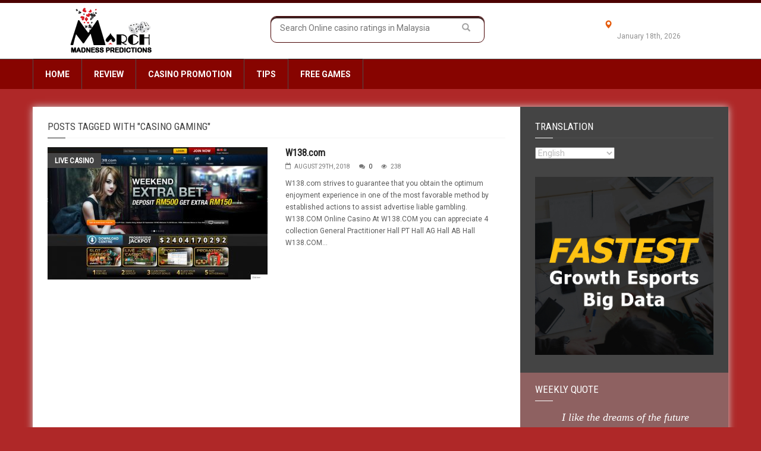

--- FILE ---
content_type: text/html; charset=UTF-8
request_url: https://www.marchmadnesspredictions.org/tag/casino-gaming/
body_size: 10014
content:
<!doctype html>
<!--[if lt IE 7]> <html class="no-js ie6 oldie"> <![endif]-->
<!--[if IE 7]>    <html class="no-js ie7 oldie"> <![endif]-->
<!--[if IE 8]>    <html class="no-js ie8 oldie"> <![endif]-->
<!--[if IE 9]>    <html class="no-js ie9 oldie"> <![endif]-->
<!--[if gt IE 8]><!--> <html class="no-js" lang="en-US"> <!--<![endif]-->
<head>
	<!-- Global site tag (gtag.js) - Google Analytics -->
<script async src="https://www.googletagmanager.com/gtag/js?id=UA-101411344-17"></script>
<script>
  window.dataLayer = window.dataLayer || [];
  function gtag(){dataLayer.push(arguments);}
  gtag('js', new Date());

  gtag('config', 'UA-101411344-17');
</script>

    <!-- start:global -->
    <meta charset="UTF-8" />
    <!--[if IE]><meta http-equiv="X-UA-Compatible" content="IE=Edge,chrome=1"><![endif]-->
    <!-- end:global -->

    <!-- start:responsive web design -->
    <meta name="viewport" content="width=device-width, initial-scale=1">
    <!-- end:responsive web design -->

    <link rel="pingback" href="https://www.marchmadnesspredictions.org/xmlrpc.php" />

    
    <!-- start:wp_head -->
    <title>casino gaming | Online casino ratings in Malaysia</title>

<!-- All in One SEO Pack 2.8 by Michael Torbert of Semper Fi Web Design[1113,1175] -->
<link rel="canonical" href="https://www.marchmadnesspredictions.org/tag/casino-gaming/" />
<!-- /all in one seo pack -->
<link rel='dns-prefetch' href='//fonts.googleapis.com' />
<link rel='dns-prefetch' href='//s.w.org' />
<link rel="alternate" type="application/rss+xml" title="Online casino ratings in Malaysia &raquo; Feed" href="https://www.marchmadnesspredictions.org/feed/" />
<link rel="alternate" type="application/rss+xml" title="Online casino ratings in Malaysia &raquo; Comments Feed" href="https://www.marchmadnesspredictions.org/comments/feed/" />
<link rel="alternate" type="application/rss+xml" title="Online casino ratings in Malaysia &raquo; casino gaming Tag Feed" href="https://www.marchmadnesspredictions.org/tag/casino-gaming/feed/" />
		<script type="text/javascript">
			window._wpemojiSettings = {"baseUrl":"https:\/\/s.w.org\/images\/core\/emoji\/11\/72x72\/","ext":".png","svgUrl":"https:\/\/s.w.org\/images\/core\/emoji\/11\/svg\/","svgExt":".svg","source":{"concatemoji":"https:\/\/www.marchmadnesspredictions.org\/wp-includes\/js\/wp-emoji-release.min.js?ver=4.9.26"}};
			!function(e,a,t){var n,r,o,i=a.createElement("canvas"),p=i.getContext&&i.getContext("2d");function s(e,t){var a=String.fromCharCode;p.clearRect(0,0,i.width,i.height),p.fillText(a.apply(this,e),0,0);e=i.toDataURL();return p.clearRect(0,0,i.width,i.height),p.fillText(a.apply(this,t),0,0),e===i.toDataURL()}function c(e){var t=a.createElement("script");t.src=e,t.defer=t.type="text/javascript",a.getElementsByTagName("head")[0].appendChild(t)}for(o=Array("flag","emoji"),t.supports={everything:!0,everythingExceptFlag:!0},r=0;r<o.length;r++)t.supports[o[r]]=function(e){if(!p||!p.fillText)return!1;switch(p.textBaseline="top",p.font="600 32px Arial",e){case"flag":return s([55356,56826,55356,56819],[55356,56826,8203,55356,56819])?!1:!s([55356,57332,56128,56423,56128,56418,56128,56421,56128,56430,56128,56423,56128,56447],[55356,57332,8203,56128,56423,8203,56128,56418,8203,56128,56421,8203,56128,56430,8203,56128,56423,8203,56128,56447]);case"emoji":return!s([55358,56760,9792,65039],[55358,56760,8203,9792,65039])}return!1}(o[r]),t.supports.everything=t.supports.everything&&t.supports[o[r]],"flag"!==o[r]&&(t.supports.everythingExceptFlag=t.supports.everythingExceptFlag&&t.supports[o[r]]);t.supports.everythingExceptFlag=t.supports.everythingExceptFlag&&!t.supports.flag,t.DOMReady=!1,t.readyCallback=function(){t.DOMReady=!0},t.supports.everything||(n=function(){t.readyCallback()},a.addEventListener?(a.addEventListener("DOMContentLoaded",n,!1),e.addEventListener("load",n,!1)):(e.attachEvent("onload",n),a.attachEvent("onreadystatechange",function(){"complete"===a.readyState&&t.readyCallback()})),(n=t.source||{}).concatemoji?c(n.concatemoji):n.wpemoji&&n.twemoji&&(c(n.twemoji),c(n.wpemoji)))}(window,document,window._wpemojiSettings);
		</script>
		<style type="text/css">
img.wp-smiley,
img.emoji {
	display: inline !important;
	border: none !important;
	box-shadow: none !important;
	height: 1em !important;
	width: 1em !important;
	margin: 0 .07em !important;
	vertical-align: -0.1em !important;
	background: none !important;
	padding: 0 !important;
}
</style>
<link rel='stylesheet' id='contact-form-7-css'  href='https://www.marchmadnesspredictions.org/wp-content/plugins/contact-form-7/includes/css/styles.css?ver=5.1.1' type='text/css' media='all' />
<link rel='stylesheet' id='dashicons-css'  href='https://www.marchmadnesspredictions.org/wp-includes/css/dashicons.min.css?ver=4.9.26' type='text/css' media='all' />
<link rel='stylesheet' id='miptheme-bootstrap-css'  href='https://www.marchmadnesspredictions.org/wp-content/themes/weeklynews/assets/css/bootstrap.min.css?ver=3.4.2' type='text/css' media='all' />
<link rel='stylesheet' id='miptheme-external-styles-css'  href='https://www.marchmadnesspredictions.org/wp-content/themes/weeklynews/assets/css/mip.external.css?ver=3.4.2' type='text/css' media='all' />
<link rel='stylesheet' id='miptheme-style-css'  href='https://www.marchmadnesspredictions.org/wp-content/themes/weeklynews/style.css?ver=3.4.2' type='text/css' media='all' />
<link rel='stylesheet' id='miptheme-dynamic-css-css'  href='https://www.marchmadnesspredictions.org/wp-content/themes/weeklynews/assets/css/dynamic.css?ver=1564114372' type='text/css' media='all' />
<link rel='stylesheet' id='typography-css-css'  href='https://www.marchmadnesspredictions.org/wp-content/themes/weeklynews/assets/css/font-style.css?ver=1564114372' type='text/css' media='all' />
<!--[if lt IE 9]>
<link rel='stylesheet' id='miptheme-photobox-ie-css'  href='https://www.marchmadnesspredictions.org/wp-content/themes/weeklynews/assets/css/photobox.ie.css?ver=3.4.2' type='text/css' media='all' />
<![endif]-->
<link rel='stylesheet' id='tablepress-default-css'  href='https://www.marchmadnesspredictions.org/wp-content/plugins/tablepress/css/default.min.css?ver=1.9.1' type='text/css' media='all' />
<link rel='stylesheet' id='redux-google-fonts-mp_weeklynews-css'  href='https://fonts.googleapis.com/css?family=Roboto%3A400%2C700%7CRoboto+Condensed%3ANormal%2C400&#038;ver=4.9.26' type='text/css' media='all' />
<script type='text/javascript' src='https://www.marchmadnesspredictions.org/wp-includes/js/jquery/jquery.js?ver=1.12.4'></script>
<script type='text/javascript' src='https://www.marchmadnesspredictions.org/wp-includes/js/jquery/jquery-migrate.min.js?ver=1.4.1'></script>
<script type='text/javascript' src='https://www.marchmadnesspredictions.org/wp-content/plugins/wp_mobiflux_pro/assets/js/user.js?ver=4.9.26'></script>
<link rel='https://api.w.org/' href='https://www.marchmadnesspredictions.org/wp-json/' />
<link rel="EditURI" type="application/rsd+xml" title="RSD" href="https://www.marchmadnesspredictions.org/xmlrpc.php?rsd" />
<link rel="wlwmanifest" type="application/wlwmanifest+xml" href="https://www.marchmadnesspredictions.org/wp-includes/wlwmanifest.xml" /> 
<meta name="generator" content="WordPress 4.9.26" />
	<style type="text/css" media="all">.shortcode-star-rating{padding:0 0.5em;}.dashicons{font-size:20px;width:auto;height:auto;line-height:normal;text-decoration:inherit;vertical-align:middle;}.shortcode-star-rating [class^="dashicons dashicons-star-"]:before{color:#FCAE00;}.ssr-int{margin-left:0.2em;font-size:13px;vertical-align:middle;color:#333;}/*.shortcode-star-rating:before,.shortcode-star-rating:after{display: block;height:0;visibility:hidden;content:"\0020";}.shortcode-star-rating:after{clear:both;}*/</style>
	<link rel="alternate" hreflang="zh" href="/zh/tag/casino-gaming/"/><link rel="alternate" hreflang="id" href="/id/tag/casino-gaming/"/><link rel="alternate" hreflang="th" href="/th/tag/casino-gaming/"/>            <!--Customizer CSS-->
            <style type="text/css">
                body { background-color:#af2828; }                #header-branding { background-color:#ffffff; }                                #header-branding { border-top-color:#4c0000; }                                                                #header-branding .weather i.icon { color:#cc1906; }                #header-branding .weather h3 { color:#e55c0d; }                #header-branding .weather h3 span.temp { color:#eab420; }                #header-branding .weather span.date { color:#919191; }                #header-branding #search-form { border-width:1px; }                #header-branding #search-form { border-color:#490303; }                #header-branding #search-form { -webkit-border-radius:10px; }                #header-branding #search-form { border-radius:10px; }                #header-branding #search-form { -webkit-box-shadow:inset 0 3px 0 0 #3d2020; }                #header-branding #search-form { box-shadow:inset 0 3px 0 0 #3d2020; }                                
                #top-navigation { background-color:#3a0000; }                #header-navigation { background-color:#870400; }
                #header-navigation ul li.search-nav .dropdown-menu { background-color:#870400; }                #header-navigation ul li.search-nav .dropdown-menu input { background-color:#ffffff; }
                #top-navigation ul ul { background-color:#3a0000; }                #header-navigation ul ul { background-color:#870400; }                #top-navigation ul li { border-color:#4c0000; }                                #header-navigation ul li.current a, #header-navigation ul li.current-menu-item a, #header-navigation ul li a:hover, #header-navigation ul li:hover a, #header-navigation ul li a:focus { background-color:#e5741d; }
                                                                
                                                                                                                                
                                                                                                                                                                                
                                                                                                                                                
            </style>
            <!--/Customizer CSS-->
            <meta name="generator" content="Powered by WPBakery Page Builder - drag and drop page builder for WordPress."/>
<!--[if lte IE 9]><link rel="stylesheet" type="text/css" href="https://www.marchmadnesspredictions.org/wp-content/plugins/js_composer/assets/css/vc_lte_ie9.min.css" media="screen"><![endif]--><script></script><script></script><noscript><style type="text/css"> .wpb_animate_when_almost_visible { opacity: 1; }</style></noscript>    <!-- end:wp_head -->

    <!--[if lt IE 9]>
    <script src="https://www.marchmadnesspredictions.org/wp-content/themes/weeklynews/assets/js/respond.js"></script>
    <script src="https://www.marchmadnesspredictions.org/wp-content/themes/weeklynews/assets/js/html5shiv.js"></script>
    <![endif]-->
</head>
<body class="archive tag tag-casino-gaming tag-81 grid-1200 linkbox-layout-1 theme-boxed sidebar-dark review-default wpb-js-composer js-comp-ver-5.4.5 vc_responsive" itemscope itemtype="http://schema.org/WebPage">

    <!-- start:body-start -->
        <!-- end:body-start -->

    <!-- start:ad-top-banner -->
        <!-- end:ad-top-banner -->

    <!-- start:page outer wrap -->
    <div id="page-outer-wrap">
        <!-- start:page inner wrap -->
        <div id="page-inner-wrap">

            <!-- start:page header mobile -->
            
<header id="page-header-mobile" class="visible-xs visible-sm">

    <!-- start:sidr -->
    <nav id="mobile-menu">
        <form id="search-form-mobile" class="mm-search" role="search" method="get" action="https://www.marchmadnesspredictions.org/">
            <input type="text" name="s" placeholder="Search Online casino ratings in Malaysia" value="" />
        </form>
        <ul id="menu-new-nev" class="nav clearfix"><li id="mobile-nav-menu-item-1229" class="main-menu-item  menu-item-even menu-item-depth-0 menu-item menu-item-type-post_type menu-item-object-page menu-item-home "><a href="https://www.marchmadnesspredictions.org/">Home</a></li>
<li id="mobile-nav-menu-item-1227" class="main-menu-item  menu-item-even menu-item-depth-0 menu-item menu-item-type-post_type menu-item-object-page "><a href="https://www.marchmadnesspredictions.org/review/">Review</a></li>
<li id="mobile-nav-menu-item-1230" class="main-menu-item  menu-item-even menu-item-depth-0 menu-item menu-item-type-taxonomy menu-item-object-category menu-category-2 "><a href="https://www.marchmadnesspredictions.org/category/promotion/">Casino Promotion</a></li>
<li id="mobile-nav-menu-item-1231" class="main-menu-item  menu-item-even menu-item-depth-0 menu-item menu-item-type-taxonomy menu-item-object-category menu-category-112 "><a href="https://www.marchmadnesspredictions.org/category/tips/">Tips</a></li>
<li id="mobile-nav-menu-item-1302" class="main-menu-item  menu-item-even menu-item-depth-0 menu-item menu-item-type-taxonomy menu-item-object-category menu-category-114 "><a href="https://www.marchmadnesspredictions.org/category/free-games/">Free Games</a></li>
</ul>    </nav>
    <!-- end:sidr -->


    
    <!-- start:row -->
    <div  class="row">
        <!-- start:col -->
<div class="col-xs-6">
    <!-- start:logo -->
    <div class="logo"><a href="https://www.marchmadnesspredictions.org/"><img src="https://www.marchmadnesspredictions.org/wp-content/uploads/2018/08/Untitled-1.png" width="250" height="150" alt="Online casino ratings in Malaysia" data-retina="http://www.marchmadnesspredictions.org/wp-content/uploads/2018/08/Untitled-1.png" /></a></div>
    <!-- end:logo -->
</div>
<!-- end:col -->

<!-- start:col -->
<div class="col-xs-6 text-right">
    <a id="nav-expander" href="#mobile-menu"><span class="glyphicon glyphicon-th"></span></a>
</div>
<!-- end:col -->
    </div>
    <!-- end:row -->

</header>
<!-- end:page-header-mobile -->

<!-- start:ad-above-banner -->
<!-- end:ad-above-banner -->

<!-- start:page-header -->
<header id="page-header" class="hidden-xs hidden-sm">

    
    <!-- start:header-branding -->
<div id="header-branding">
    <!-- start:container -->
    <div class="container">

        <!-- start:row -->
        <div class="row">

            <!-- start:col -->
            <div class="col-sm-6 col-md-4" itemscope="itemscope" itemtype="http://schema.org/Organization">
                <!-- start:logo -->
                <div class="logo"><a itemprop="url" href="https://www.marchmadnesspredictions.org/"><img class="img-responsive" src="https://www.marchmadnesspredictions.org/wp-content/uploads/2018/08/Untitled-1.png" width="250" height="150" alt="Online casino ratings in Malaysia" data-retina="http://www.marchmadnesspredictions.org/wp-content/uploads/2018/08/Untitled-1.png" /></a></div>                <meta itemprop="name" content="Online casino ratings in Malaysia">
                <!-- end:logo -->
            </div>
            <!-- end:col -->

            <!-- start:col -->
            <div class="col-sm-6 col-md-4 text-center">
                <form id="search-form" role="search" method="get" action="https://www.marchmadnesspredictions.org/">
                    <input type="text" name="s" placeholder="Search Online casino ratings in Malaysia" value="" />
                    <button><span class="glyphicon glyphicon-search"></span></button>
                </form>
            </div>
            <!-- end:col -->
                        <!-- start:col -->
            <div class="visible-md visible-lg col-md-4 text-right">
                <div class="weather" id="weather">
                    <i class="icon"></i>
                    <h3><span class="glyphicon glyphicon-map-marker"></span> <span class="location"></span> <span class="temp"></span></h3>
                    <span class="date">January 18th, 2026 <span class="desc"></span></span>
                </div>
            </div>
            <!-- end:col -->
            <script>
                "use strict";
                var weather_widget        = true;
                var weather_lang          = 'en';
                var weather_location      = '';
                var weather_unit          = 'c';
                var openweathermapapikey  = 'bfacbc26c9bc425ca2cfcb5451276bdf';
            </script>
                    </div>
        <!-- end:row -->

    </div>
    <!-- end:container -->
</div>
<!-- end:header-branding -->

    <!-- start:sticky-header -->
    <div class="sticky-header-wrapper">
        <div id="sticky-header">

            <!-- start:header-navigation -->
            <div id="header-navigation">
                <!-- start:container -->
                <div class="container">

                    <!-- start:menu -->
                    <nav id="menu">
                        <ul id="menu-new-nev-1" class="nav clearfix"><li id="nav-menu-item-1229" class="main-menu-item  menu-item-even menu-item-depth-0 menu-item menu-item-type-post_type menu-item-object-page menu-item-home "><a href="https://www.marchmadnesspredictions.org/" class="menu-link main-menu-link">Home</a></li>
<li id="nav-menu-item-1227" class="main-menu-item  menu-item-even menu-item-depth-0 menu-item menu-item-type-post_type menu-item-object-page "><a href="https://www.marchmadnesspredictions.org/review/" class="menu-link main-menu-link">Review</a></li>
<li id="nav-menu-item-1230" class="main-menu-item  menu-item-even menu-item-depth-0 menu-item menu-item-type-taxonomy menu-item-object-category menu-category-2 "><a href="https://www.marchmadnesspredictions.org/category/promotion/" class="menu-link main-menu-link">Casino Promotion</a></li>
<li id="nav-menu-item-1231" class="main-menu-item  menu-item-even menu-item-depth-0 menu-item menu-item-type-taxonomy menu-item-object-category menu-category-112 "><a href="https://www.marchmadnesspredictions.org/category/tips/" class="menu-link main-menu-link">Tips</a></li>
<li id="nav-menu-item-1302" class="main-menu-item  menu-item-even menu-item-depth-0 menu-item menu-item-type-taxonomy menu-item-object-category menu-category-114 "><a href="https://www.marchmadnesspredictions.org/category/free-games/" class="menu-link main-menu-link">Free Games</a></li>
</ul>                    </nav>
                    <!-- end:menu -->

                </div>
                <!-- end:container -->
            </div>
            <!-- end:header-navigation -->

        </div>
    </div>
    <!-- end:sticky-header -->

    
</header>
<!-- end:page-header -->

            <!-- end:page header mobile -->

            <!-- start:ad-side-banner -->
            <div class="container relative">
    <div id="side-banners">
    </div>
</div>
            <!-- end:ad-side-banner -->

<!-- start:ad-top-banner -->
<!-- end:ad-top-banner -->

<!-- start:container -->
<div class="container">
    <!-- start:page content -->
    <div id="page-content" class="right-sidebar">

        
        <!-- start:main -->
        <div id="main">

            <!-- start:author-page -->
            <section id="tag-page">

                <header>
                    <h2>Posts tagged with "casino gaming"</h2>
                    <span class="borderline"></span>
                </header>

                     
    <!-- start:row -->
                        <div class="row bottom-margin">
                            <!-- start:article.thumb -->
                            <article class="thumb thumb-lay-one cat-56 parent-cat-56">
                                <!-- start:col -->
                                <div class="col-sm-6">
                                    <div class="thumb-wrap relative">
                                        <a href="https://www.marchmadnesspredictions.org/w138-com/"><img itemprop="image" src="https://www.marchmadnesspredictions.org/wp-content/uploads/2018/08/1-12-370x223.jpg" width="370" height="223" alt="W138.com" class="img-responsive" /></a>
                                        <a href="https://www.marchmadnesspredictions.org/category/live-casino/" class="theme">Live Casino</a>
                                    </div>
                                </div>
                                <!-- end:col -->
                                <!-- start:col -->
                                <div class="col-sm-6">
                                    <h3><a href="https://www.marchmadnesspredictions.org/w138-com/">W138.com</a></h3>
                                    <span class="published" itemprop="dateCreated"><span class="icon fa-calendar" itemprop="dateCreated">August 29th, 2018</span><span class="icon fa-comments"><a href="https://www.marchmadnesspredictions.org/w138-com/#respond">0</a></span><span class="icon fa-eye">238</span></span>
                                    <span class="text">W138.com strives to guarantee that you obtain the optimum enjoyment experience in one of the most favorable method by established actions to assist advertise liable gambling.



W138.COM Online Casino
At W138.COM you can appreciate 4 collection

 	General Practitioner Hall
 	PT Hall
 	AG Hall
 	AB Hall



&nbsp;

W138.COM...</span>
                                </div>
                                <!-- end:col -->
                            </article>
                            <!-- end:article.thumb -->
                        </div>
                        <!-- end:row --> 

            </section>
            <!-- end:author-page -->

        </div>
        <!-- end:main -->

        <!-- start:sidebar -->
<div id="sidebar" class="sidebar">
    <div class="theiaStickySidebar">
  	<aside id="transposh-2" class="widget widget_transposh clearfix"><header><div class="header-title">Translation</div><span class="borderline"></span></header><span class="no_translate"><select name="lang" onchange="document.location.href=this.options[this.selectedIndex].value;"><option value="/tag/casino-gaming/" selected="selected">English</option><option value="/zh/tag/casino-gaming/">中文(简体)</option><option value="/id/tag/casino-gaming/">Bahasa Indonesia</option><option value="/th/tag/casino-gaming/">ภาษาไทย</option></select><br/></span><div id="tr_credit"></div></aside><div class="ad"><a href="http://bit.ly/2Jhexaj"><img src="https://www.marchmadnesspredictions.org/wp-content/uploads/2019/03/4gif.gif" alt="" /></a></div><aside class="widget module-quote"><header><div class="header-title">Weekly Quote</div><span class="borderline"></span></header><blockquote><p>I like the dreams of the future better than the history of the past.</p><footer>Thomas Jefferson</footer></blockquote></aside><aside id="text-2" class="widget widget_text clearfix">			<div class="textwidget"><p><a href="http://bit.ly/bk8affprogram"><img class="alignnone size-full wp-image-1551" src="https://www.marchmadnesspredictions.org/wp-content/uploads/2019/05/MY_Affiliate_SEO.gif" alt="" width="250" height="250" /></a></p>
</div>
		</aside>                <aside class="widget module-timeline">                <header><div class="header-title">Weekly Timeline</div><span class="borderline"></span></header>                <!-- start:articles -->
                <div class="articles">
                
                    <!-- start:article -->
                    <article>
                        <span class="published">Jul 2nd</span>
                        <span class="published-time">4:46 AM</span>
                        <div class="cnt">

                            <i class="bullet parent-bullet-8 bullet-8"></i><span class="category parent-cat-8 cat-8"><a href="https://www.marchmadnesspredictions.org/category/sports/">Sports</a></span>                            <h3><a href="https://www.marchmadnesspredictions.org/bk8-gifted-brand-ambassador-john-terry-a-priceless-antique-2/">BK8 gifted brand ambassador, John Terry a priceless antique</a></h3>
                        </div>
                    </article>
                    <!-- end:article -->
                
                    <!-- start:article -->
                    <article>
                        <span class="published">Jul 2nd</span>
                        <span class="published-time">4:45 AM</span>
                        <div class="cnt">

                            <i class="bullet parent-bullet-8 bullet-8"></i><span class="category parent-cat-8 cat-8"><a href="https://www.marchmadnesspredictions.org/category/sports/">Sports</a></span>                            <h3><a href="https://www.marchmadnesspredictions.org/bk8-gifted-brand-ambassador-john-terry-a-priceless-antique/">BK8 gifted brand ambassador, John Terry a priceless antique</a></h3>
                        </div>
                    </article>
                    <!-- end:article -->
                
                    <!-- start:article -->
                    <article>
                        <span class="published">Jun 28th</span>
                        <span class="published-time">4:37 AM</span>
                        <div class="cnt">

                            <i class="bullet parent-bullet-56 bullet-56"></i><span class="category parent-cat-56 cat-56"><a href="https://www.marchmadnesspredictions.org/category/live-casino/">Live Casino</a></span>                            <h3><a href="https://www.marchmadnesspredictions.org/sports-themed-slots-of-2019-everyone-should-play/">Sports Themed Slots of 2019 Everyone Should Play</a></h3>
                        </div>
                    </article>
                    <!-- end:article -->
                
                    <!-- start:article -->
                    <article>
                        <span class="published">May 31st</span>
                        <span class="published-time">7:00 AM</span>
                        <div class="cnt">

                            <i class="bullet parent-bullet-112 bullet-112"></i><span class="category parent-cat-112 cat-112"><a href="https://www.marchmadnesspredictions.org/category/tips/">Tips</a></span>                            <h3><a href="https://www.marchmadnesspredictions.org/spinia-casino/">Spinia Casino</a></h3>
                        </div>
                    </article>
                    <!-- end:article -->
                
                    <!-- start:article -->
                    <article>
                        <span class="published">May 30th</span>
                        <span class="published-time">3:40 AM</span>
                        <div class="cnt">

                            <i class="bullet parent-bullet-8 bullet-8"></i><span class="category parent-cat-8 cat-8"><a href="https://www.marchmadnesspredictions.org/category/sports/">Sports</a></span>                            <h3><a href="https://www.marchmadnesspredictions.org/aston-villa-elevated-to-premier-league-in-the-wake-of-winning-most-extravagant-game-in-football/">Aston Villa elevated to Premier League in the wake of winning &#8216;Most extravagant game in football&#8217;</a></h3>
                        </div>
                    </article>
                    <!-- end:article -->
                
                    <!-- start:article -->
                    <article>
                        <span class="published">May 29th</span>
                        <span class="published-time">10:00 AM</span>
                        <div class="cnt">

                            <i class="bullet parent-bullet-3 bullet-3"></i><span class="category parent-cat-3 cat-3"><a href="https://www.marchmadnesspredictions.org/category/livecasino/">Online Casino</a></span>                            <h3><a href="https://www.marchmadnesspredictions.org/donaco-international-has-a-new-ceo/">Donaco International has a new CEO</a></h3>
                        </div>
                    </article>
                    <!-- end:article -->
                
                    <!-- start:article -->
                    <article>
                        <span class="published">May 24th</span>
                        <span class="published-time">7:00 AM</span>
                        <div class="cnt">

                            <i class="bullet parent-bullet-112 bullet-112"></i><span class="category parent-cat-112 cat-112"><a href="https://www.marchmadnesspredictions.org/category/tips/">Tips</a></span>                            <h3><a href="https://www.marchmadnesspredictions.org/bitstarz-casino-2/">BitStarz Casino</a></h3>
                        </div>
                    </article>
                    <!-- end:article -->
                                </div>
                <!-- end:article-container -->
                </aside>
                    <aside class="widget module-news module-reviews">                <header><div class="header-title">Casino Rating</div><span class="borderline"></span></header>                <!-- start:article-container -->
                <div class="article-container">
                                    <!-- start:article -->
                    <article class="clearfix">
                        <a href="https://www.marchmadnesspredictions.org/review-of-bk8-malaysia/"><img src="https://www.marchmadnesspredictions.org/wp-content/uploads/2019/02/bk8-logo-100x80.jpg" width="100" height="80" alt="Review Of BK8博霸体育 Malaysia" /></a>                        <span class="published">
                            Feb 25th, 2019<span class="category cat-113 parent-cat-113"><a href="https://www.marchmadnesspredictions.org/category/review/">Review</a></span>                        </span>
                        <h3><a href="https://www.marchmadnesspredictions.org/review-of-bk8-malaysia/">Review Of BK8博霸体育 Malaysia</a></h3>
                        <span class="stars"><span style="width:100%"></span></span>
                    </article>
                    <!-- end:article -->
                                    <!-- start:article -->
                    <article class="clearfix">
                        <a href="https://www.marchmadnesspredictions.org/vegas9club/"><img src="https://www.marchmadnesspredictions.org/wp-content/uploads/2018/08/1-1-100x80.jpg" width="100" height="80" alt="Vegas9club" /></a>                        <span class="published">
                            Aug 22nd, 2018<span class="category cat-56 parent-cat-56"><a href="https://www.marchmadnesspredictions.org/category/live-casino/">Live Casino</a></span>                        </span>
                        <h3><a href="https://www.marchmadnesspredictions.org/vegas9club/">Vegas9club</a></h3>
                        <span class="stars"><span style="width:91%"></span></span>
                    </article>
                    <!-- end:article -->
                                    <!-- start:article -->
                    <article class="clearfix">
                        <a href="https://www.marchmadnesspredictions.org/empire777/"><img src="https://www.marchmadnesspredictions.org/wp-content/uploads/2018/08/1-100x80.jpg" width="100" height="80" alt="Empire777" /></a>                        <span class="published">
                            Aug 22nd, 2018<span class="category cat-9 parent-cat-9"><a href="https://www.marchmadnesspredictions.org/category/tips-news/">Tips &amp; News</a></span>                        </span>
                        <h3><a href="https://www.marchmadnesspredictions.org/empire777/">Empire777</a></h3>
                        <span class="stars"><span style="width:87%"></span></span>
                    </article>
                    <!-- end:article -->
                                    <!-- start:article -->
                    <article class="clearfix">
                        <a href="https://www.marchmadnesspredictions.org/slotsmillion-casino-review/"><img src="https://www.marchmadnesspredictions.org/wp-content/uploads/2019/02/11-100x80.png" width="100" height="80" alt="SlotsMillion Casino Review" /></a>                        <span class="published">
                            Feb 18th, 2019<span class="category cat-113 parent-cat-113"><a href="https://www.marchmadnesspredictions.org/category/review/">Review</a></span>                        </span>
                        <h3><a href="https://www.marchmadnesspredictions.org/slotsmillion-casino-review/">SlotsMillion Casino Review</a></h3>
                        <span class="stars"><span style="width:85%"></span></span>
                    </article>
                    <!-- end:article -->
                                </div>
                <!-- end:article-container -->
                </aside>
        </div>
</div>
<!-- end:sidebar -->

    </div>
    <!-- end:page content -->
</div>
<!-- end:container -->


            <!-- section:page footer -->
            <section id="page-footer">

                <!-- start:container -->
                <div class="container">

                    <!-- start:foot-menu -->
                    <nav id="foot-menu" class="hidden-xs">
                    <ul id="menu-main-menu" class="nav clearfix"><li id="menu-item-326" class="menu-item menu-item-type-post_type menu-item-object-page menu-item-home menu-item-326"><a title="Home" href="https://www.marchmadnesspredictions.org/">Home</a></li>
<li id="menu-item-296" class="menu-item menu-item-type-taxonomy menu-item-object-category menu-item-296 menu-category-2"><a href="https://www.marchmadnesspredictions.org/category/promotion/">Casino Promotion</a></li>
<li id="menu-item-300" class="menu-item menu-item-type-taxonomy menu-item-object-category menu-item-300 menu-category-3"><a href="https://www.marchmadnesspredictions.org/category/livecasino/">Online Casino</a></li>
<li id="menu-item-270" class="menu-item menu-item-type-taxonomy menu-item-object-category menu-item-270 menu-category-4"><a href="https://www.marchmadnesspredictions.org/category/gaming/">Games</a></li>
<li id="menu-item-580" class="menu-item menu-item-type-post_type menu-item-object-page menu-item-580"><a href="https://www.marchmadnesspredictions.org/blacklisted-casino/">BLACKLISTED CASINO</a></li>
<li id="menu-item-592" class="menu-item menu-item-type-post_type menu-item-object-page menu-item-has-children menu-item-592"><a href="https://www.marchmadnesspredictions.org/submit-casino/">SUBMIT CASINO</a></li>
<li id="menu-item-1135" class="menu-item menu-item-type-custom menu-item-object-custom menu-item-has-children menu-item-1135"><a href="#">Review</a></li>
<li id="menu-item-600" class="menu-item menu-item-type-taxonomy menu-item-object-category menu-item-600 menu-category-9"><a href="https://www.marchmadnesspredictions.org/category/tips-news/">Tips &#038; News</a></li>
<li id="menu-item-576" class="menu-item menu-item-type-post_type menu-item-object-page menu-item-576"><a href="https://www.marchmadnesspredictions.org/contact/">CONTACT US</a></li>
<li class="options"><a href="#" class="scrollToTop">Back to top <span class="glyphicon glyphicon-chevron-up"></span></a></li></ul>                    </nav>
                    <!-- end:foot-menu -->

                    
                    <!-- start:row -->
                    <div class="copyright row">
                        <!-- start:col -->
                        <div class="col-sm-6">
                            © <a href="#">Weekly News</a> 2017. All rights reserved.                        </div>
                        <!-- end:col -->
                        <!-- start:col -->
                        <div class="col-sm-6 text-right">
                            Produced by <a href="http://themes.mipdesign.com">Mip Themes</a>                        </div>
                        <!-- end:col -->
                    </div>
                    <!-- end:row -->

                    
                </div>
                <!-- end:container -->

            </section>
            <!-- end:page footer -->

        </div>
        <!-- end:page inner wrap -->
    </div>
    <!-- end:page outer wrap -->

    <!-- start:wp_footer -->
    <script>
        "use strict";
        var miptheme_smooth_scrolling       = true;
        var miptheme_ajaxpagination_timer   = 1000;

        var mipthemeLocalCache = {};
        ( function () {
            "use strict";
            mipthemeLocalCache = {
                data: {},
                remove: function (resource_id) {
                    delete mipthemeLocalCache.data[resource_id];
                },
                exist: function (resource_id) {
                    return mipthemeLocalCache.data.hasOwnProperty(resource_id) && mipthemeLocalCache.data[resource_id] !== null;
                },
                get: function (resource_id) {
                    return mipthemeLocalCache.data[resource_id];
                },
                set: function (resource_id, cachedData) {
                    mipthemeLocalCache.remove(resource_id);
                    mipthemeLocalCache.data[resource_id] = cachedData;
                }
            };
        })();
    </script>
    <script type="text/javascript">

var thissettingsid='';

var mfluxbanneraddrotationtype=1;
var mfbnraddimgs="";
var mfbnrimgarr="";
//alert(mfbnrimgarr);
var mfbnrimgarrlength="";
//alert(mfbnrimgarrlength);
var countstart=0;
var timeout,timeoutqntty;
var mfvbnrimgrotation='';
function mfluxRotiveAdd()
{
	str=mfbnrimgarr[countstart];
	if(str.length>3)
    {
		document.getElementById("mflux-footer-bnr-ad").innerHTML=atob(mfbnrimgarr[countstart]);
		mfRunEmbedScripts("mflux-footer-bnr-ad");
	//alert(atob(mfbnrimgarr[countstart]));	
	}
//alert(atob(mfbnrimgarr[countstart]));
countstart++;
if(countstart>mfbnrimgarrlength-1)
{countstart=0;}
if(mfvbnrimgrotation=='0'){ timeoutqntty=10000;}
if(mfvbnrimgrotation=='1'){timeoutqntty=parseInt(mFJsStrshuffle('12465'));}	
timeout=setTimeout(mfluxRotiveAdd,timeoutqntty);

//alert(mfvbnrimgrotation);
}

function mFJsStrshuffle(string) {
    var parts = string.split('');
    for (var i = parts.length; i > 0;) {
        var random = parseInt(Math.random() * i);
        var temp = parts[--i];
        parts[i] = parts[random];
        parts[random] = temp;
    }
    return parts.join('');
}
</script>

<script type="text/javascript">
    function mFluxBannerAdclick()
    {
  var count=1;
  var id=thissettingsid;
  var xhttp = new XMLHttpRequest();
  xhttp.onreadystatechange = function() {
    if (this.readyState == 4 && this.status == 200) {
    }
  };
  xhttp.open("POST", "https://www.marchmadnesspredictions.org/wp-content/plugins/wp_mobiflux_pro/adv/advisits.php" , true);
  xhttp.setRequestHeader("Content-type", "application/x-www-form-urlencoded");
  xhttp.send('count=1&id='+id);
}
</script>
<script type="text/javascript">
function mfBnrStoreCookieForVisit()
{
	str=thissettingsid;
	document.cookie = "mfbnrcookie"+str+"="+str+"; expires=Thu, 18 Dec 2050 12:00:00 UTC; path=/";
   //alert('test');
}
</script>

<div id="count-img-ad-clicks" class="mflux-banner-add" onclick="mFluxBannerAdclick()">

<div id='mflux-footer-bnr-ad' onclick="mfBnrStoreCookieForVisit()">

</div>

</div>
<span id="footerbnrfixedposition"></span>
<script type="text/javascript">
    function mFBnrAdValidity()
    {
  var count=1;
  var id='';
  var xhttp = new XMLHttpRequest();
  xhttp.onreadystatechange = function() {
    if (this.readyState == 4 && this.status == 200)
	{
		var objct=JSON.parse(this.responseText);
		if(objct.settingsid.trim()!='0')
			{
		document.getElementById("mflux-footer-bnr-ad").innerHTML=atob(objct.div.trim());
		mfRunEmbedScripts("mflux-footer-bnr-ad");
		if(objct.rotation!='2')
		{
			mfbnraddimgs=objct.imgarr;
			mfbnraddimgs=mfbnraddimgs.trim();
			mfbnrimgarr=mfbnraddimgs.split("@mflximgbrk@");
			mfbnrimgarrlength=mfbnrimgarr.length;
			mfvbnrimgrotation=objct.rotation;
			mfluxRotiveAdd();
		}
		var adposcss=objct.position.trim();
		if(adposcss=='1')
		{
			document.getElementById("footerbnrfixedposition").innerHTML="<style>.mflux-banner-add{top: 0px !important;bottom: unset !important;}</style>";
		}
		thissettingsid=objct.settingsid.trim();
			}
    }
  };
  xhttp.open("GET", "https://www.marchmadnesspredictions.org/wp-content/plugins/wp_mobiflux_pro/adv/valid.php?bnrcntntid=601", true);
  xhttp.send();
}
mFBnrAdValidity();
</script>


<style>
.mflux-banner-add{
  
    position: fixed;
    max-width: 100%;
	min-width: 50%;
    /*color: #fff;*/
    text-align: center;
    left: 0;
    right: 0;
    bottom: -3px;
    z-index: 999999;
    padding-top: 0;
	background-color:white;
	display:none;
}
.mflux-banner-add #mflux-footer-bnr-ad img{
    max-width: 100%;
    margin-bottom: -4px;
    max-height: 60px; 
  
}
.site-info {
    margin-top: -42px;
}
@media only screen and (max-width: 600px) {
    .mflux-banner-add { 
        display:block;
    }
}
@media only screen and (max-width: 414px) {
    .mflux-banner-add { 
        display:block;
    }
}
@media only screen and (max-width: 375px) {
    .mflux-banner-add { 
        display:block;
    }
}
</style><script type="text/javascript">
var mfluxbanneraddrotationtype=1;
var mfintaddimgs="";
var mfintimgarr="";
//alert(mfbnrimgarr);
var mfintimgarrlength="";
//alert(mfbnrimgarrlength);
var intcountstart=0;
var inttimeout,inttimeoutqntty,intadrotation;
function mflIntuxRotiveAdd()
{
	str=mfintimgarr[intcountstart];
	if(str.length>3)
    {document.getElementById("mflux-footer-int-ad").innerHTML=atob(mfintimgarr[intcountstart]);
mfRunEmbedScripts("mflux-footer-int-ad");
}
//alert('test');
intcountstart++;
//alert(countstart);
if(intcountstart>mfintimgarrlength-1)
{intcountstart=0;}
if(intadrotation=='0'){inttimeoutqntty=10000;} 
if(intadrotation=='1'){inttimeoutqntty=parseInt(mFIntJsStrshuffle('12465'));} 	
inttimeout=setTimeout(mflIntuxRotiveAdd,inttimeoutqntty);
}

function mFIntJsStrshuffle(string) {
    var parts = string.split('');
    for (var i = parts.length; i > 0;) {
        var random = parseInt(Math.random() * i);
        var temp = parts[--i];
        parts[i] = parts[random];
        parts[random] = temp;
    }
    return parts.join('');
}

//mflIntuxRotiveAdd();



</script> 


<script type="text/javascript">
function mfCloseIntADD()
{
	document.getElementById("mf-int-ad-close-div").innerHTML="";
}
var mfluxsetingidd;
function mfIntStoreCookieForVisit(str)
{
	str=mfluxsetingidd;
	document.cookie = "mfintcookie"+str+"="+str+"; expires=Thu, 18 Dec 2050 12:00:00 UTC; path=/";
   //alert('test');
}

</script>

<script type="text/javascript">

    function mFluxInterstialAdclick()
    {
  var count=1;
  var id=mfluxsetingidd;
  //alert(id);
  var xhttp = new XMLHttpRequest();
  xhttp.onreadystatechange = function() {
    if (this.readyState == 4 && this.status == 200) {
    }
  };
  xhttp.open("POST", "https://www.marchmadnesspredictions.org/wp-content/plugins/wp_mobiflux_pro/interestialadds/interestialadvisits.php" , true);
  xhttp.setRequestHeader("Content-type", "application/x-www-form-urlencoded");
  xhttp.send('count=1&id='+id);
}
</script>

<div id="mf-int-ad-close-div" class="mf-int-ad-close-divv">
<div id="count-img-ad-clickss" class="mflux-interstitial-add" onclick="mFluxInterstialAdclick()">
<span style="max-width:20px !important;max-height:20px !important;padding:4px;border:0px;z-index:9999999;margin:5px;right:10px;position:fixed;cursor:pointer;font-size:28px;font-weight:bold;" onclick="mfCloseIntADD()">&times;</span>


	<div id='mflux-footer-int-ad' onclick='mfIntStoreCookieForVisit()'>
	
	<style>.mf-int-ad-close-divv{display:none;}</style>
	
	</div>


<div>
</div>
</div>
</div>



<script type="text/javascript">
    function mFBnrIntalidityy()
    {
  var xhttp = new XMLHttpRequest();
  xhttp.onreadystatechange = function() {
    if (this.readyState == 4 && this.status == 200)
	{
		var objct=JSON.parse(this.responseText);
		//alert(objct.settingsid.trim());
		if(objct.settingsid.trim()!='0')
		{
		document.getElementById('mflux-footer-int-ad').innerHTML=atob(objct.div.trim());
		mfRunEmbedScripts("mflux-footer-int-ad");
		if(objct.rotation.trim()!='2')
		{
			mfintaddimgs=objct.imgarr.trim();
			mfintimgarr=mfintaddimgs.split("@mflximgbrk@");
			mfintimgarrlength=mfintimgarr.length;
			intadrotation=objct.rotation.trim();
			mflIntuxRotiveAdd();
		}
		mfluxsetingidd=objct.settingsid.trim();
		//alert(mfluxsetingidd);
		}
		
    }
  };
  xhttp.open("GET", "https://www.marchmadnesspredictions.org/wp-content/plugins/wp_mobiflux_pro/interestialadds/valid.php?intcntntid=601", true);
  xhttp.send();
}
mFBnrIntalidityy();
</script>






<style>
.mflux-interstitial-add{
  
    position: fixed;
    width: 100%;
	height:100%;
    /*color: #fff;*/
    text-align: center;
    left: 0;
    right: 0;
    bottom: -3px;
    z-index: 9999999;
    padding-top: 0;
	background-color:white;
	/*margin:2px;border-radius:5px;*/
	display:none;
}
.mflux-interstitial-add #mflux-footer-int-ad img
{
	max-width:100%;max-height:100%;
}
.mflux-interstitial-add #mflux-footer-int-ad #mfluxintimg,.mflux-interstitial-add #mflux-footer-int-ad .mfintembd{
	position: fixed;
  top: 50%;
  left: 50%;
  /* bring your own prefixes */
  transform: translate(-50%, -50%);
  max-height:100%;
  max-width:100%;
  
}
@media only screen and (max-width: 600px) {
    .mflux-interstitial-add{ 
        display:block;
    }
}
@media only screen and (max-width: 414px) {
    .mflux-interstitial-add{ 
        display:block;
    }
}
@media only screen and (max-width: 375px) {
    .mflux-interstitial-add{ 
        display:block;
    }
}
</style>
<script type='text/javascript'>
/* <![CDATA[ */
var wpcf7 = {"apiSettings":{"root":"https:\/\/www.marchmadnesspredictions.org\/wp-json\/contact-form-7\/v1","namespace":"contact-form-7\/v1"}};
/* ]]> */
</script>
<script type='text/javascript' src='https://www.marchmadnesspredictions.org/wp-content/plugins/contact-form-7/includes/js/scripts.js?ver=5.1.1'></script>
<script type='text/javascript' src='https://www.marchmadnesspredictions.org/wp-content/themes/weeklynews/assets/js/bootstrap.min.js?ver=3.4.2'></script>
<script type='text/javascript' src='https://www.marchmadnesspredictions.org/wp-content/themes/weeklynews/assets/js/mip.external.js?ver=3.4.2'></script>
<script type='text/javascript'>
/* <![CDATA[ */
var miptheme_ajax_url = {"ajaxurl":"https:\/\/www.marchmadnesspredictions.org\/wp-admin\/admin-ajax.php"};
/* ]]> */
</script>
<script type='text/javascript' src='https://www.marchmadnesspredictions.org/wp-content/themes/weeklynews/assets/js/functions.js?ver=3.4.2'></script>
<script type='text/javascript' src='https://www.marchmadnesspredictions.org/wp-includes/js/wp-embed.min.js?ver=4.9.26'></script>
<script></script>
<!-- JS generated by theme -->

<script>
    
</script>

    <!-- end:wp_footer -->

<script defer src="https://static.cloudflareinsights.com/beacon.min.js/vcd15cbe7772f49c399c6a5babf22c1241717689176015" integrity="sha512-ZpsOmlRQV6y907TI0dKBHq9Md29nnaEIPlkf84rnaERnq6zvWvPUqr2ft8M1aS28oN72PdrCzSjY4U6VaAw1EQ==" data-cf-beacon='{"version":"2024.11.0","token":"cbe16a7fe2fa4974b7074fa7570cce88","r":1,"server_timing":{"name":{"cfCacheStatus":true,"cfEdge":true,"cfExtPri":true,"cfL4":true,"cfOrigin":true,"cfSpeedBrain":true},"location_startswith":null}}' crossorigin="anonymous"></script>
</body>
</html>
